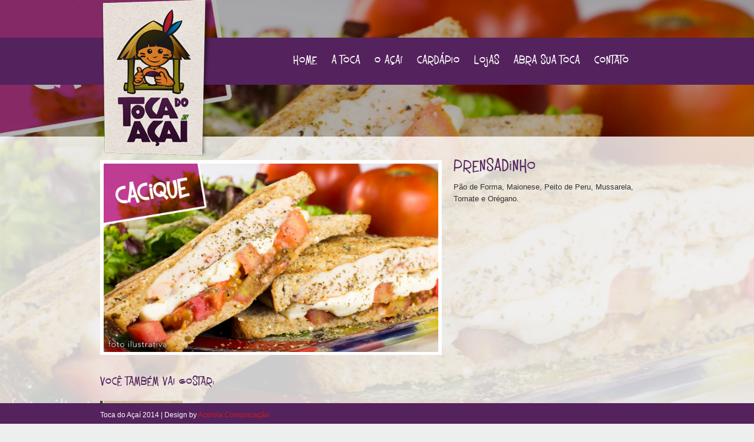

--- FILE ---
content_type: text/html; charset=UTF-8
request_url: https://www.tocadoacai.com.br/menu/cacique/
body_size: 3967
content:
<!DOCTYPE html>
<!--[if lt IE 7 ]><html class="ie ie6" lang="en"> <![endif]-->
<!--[if IE 7 ]><html class="ie ie7" lang="en"> <![endif]-->
<!--[if IE 8 ]><html class="ie ie8" lang="en"> <![endif]-->
<html lang="pt-BR"><head>
<meta http-equiv="Content-Type" content="text/html; charset=utf-8" />

<title>Prensadinho &laquo;  Toca do Açaí</title>
<!-- Mobile Specific Metas
  ================================================== -->
	<meta name="viewport" content="width=device-width, initial-scale=1, maximum-scale=1">
    
<!-- ********** wp_head ********** -->
<link rel='dns-prefetch' href='//s.w.org' />
		<script type="text/javascript">
			window._wpemojiSettings = {"baseUrl":"https:\/\/s.w.org\/images\/core\/emoji\/2.3\/72x72\/","ext":".png","svgUrl":"https:\/\/s.w.org\/images\/core\/emoji\/2.3\/svg\/","svgExt":".svg","source":{"concatemoji":"https:\/\/www.tocadoacai.com.br\/wp-includes\/js\/wp-emoji-release.min.js?ver=4.8.15"}};
			!function(a,b,c){function d(a){var b,c,d,e,f=String.fromCharCode;if(!k||!k.fillText)return!1;switch(k.clearRect(0,0,j.width,j.height),k.textBaseline="top",k.font="600 32px Arial",a){case"flag":return k.fillText(f(55356,56826,55356,56819),0,0),b=j.toDataURL(),k.clearRect(0,0,j.width,j.height),k.fillText(f(55356,56826,8203,55356,56819),0,0),c=j.toDataURL(),b!==c&&(k.clearRect(0,0,j.width,j.height),k.fillText(f(55356,57332,56128,56423,56128,56418,56128,56421,56128,56430,56128,56423,56128,56447),0,0),b=j.toDataURL(),k.clearRect(0,0,j.width,j.height),k.fillText(f(55356,57332,8203,56128,56423,8203,56128,56418,8203,56128,56421,8203,56128,56430,8203,56128,56423,8203,56128,56447),0,0),c=j.toDataURL(),b!==c);case"emoji4":return k.fillText(f(55358,56794,8205,9794,65039),0,0),d=j.toDataURL(),k.clearRect(0,0,j.width,j.height),k.fillText(f(55358,56794,8203,9794,65039),0,0),e=j.toDataURL(),d!==e}return!1}function e(a){var c=b.createElement("script");c.src=a,c.defer=c.type="text/javascript",b.getElementsByTagName("head")[0].appendChild(c)}var f,g,h,i,j=b.createElement("canvas"),k=j.getContext&&j.getContext("2d");for(i=Array("flag","emoji4"),c.supports={everything:!0,everythingExceptFlag:!0},h=0;h<i.length;h++)c.supports[i[h]]=d(i[h]),c.supports.everything=c.supports.everything&&c.supports[i[h]],"flag"!==i[h]&&(c.supports.everythingExceptFlag=c.supports.everythingExceptFlag&&c.supports[i[h]]);c.supports.everythingExceptFlag=c.supports.everythingExceptFlag&&!c.supports.flag,c.DOMReady=!1,c.readyCallback=function(){c.DOMReady=!0},c.supports.everything||(g=function(){c.readyCallback()},b.addEventListener?(b.addEventListener("DOMContentLoaded",g,!1),a.addEventListener("load",g,!1)):(a.attachEvent("onload",g),b.attachEvent("onreadystatechange",function(){"complete"===b.readyState&&c.readyCallback()})),f=c.source||{},f.concatemoji?e(f.concatemoji):f.wpemoji&&f.twemoji&&(e(f.twemoji),e(f.wpemoji)))}(window,document,window._wpemojiSettings);
		</script>
		<style type="text/css">
img.wp-smiley,
img.emoji {
	display: inline !important;
	border: none !important;
	box-shadow: none !important;
	height: 1em !important;
	width: 1em !important;
	margin: 0 .07em !important;
	vertical-align: -0.1em !important;
	background: none !important;
	padding: 0 !important;
}
</style>
<link rel='stylesheet' id='uaf_client_css-css'  href='https://www.tocadoacai.com.br/wp-content/uploads/useanyfont/uaf.css?ver=1597933243' type='text/css' media='all' />
<link rel='stylesheet' id='grid-css'  href='https://www.tocadoacai.com.br/wp-content/themes/lezzatos/css/grid.css?ver=1.0' type='text/css' media='screen' />
<link rel='stylesheet' id='style-css'  href='https://www.tocadoacai.com.br/wp-content/themes/lezzatos/css/style.css?ver=1.0' type='text/css' media='screen' />
<link rel='stylesheet' id='prettyPhoto-css'  href='https://www.tocadoacai.com.br/wp-content/themes/lezzatos/css/prettyPhoto.css?ver=1.0' type='text/css' media='screen' />
<link rel='stylesheet' id='skeleton-css'  href='https://www.tocadoacai.com.br/wp-content/themes/lezzatos/css/skeleton.css?ver=1.0' type='text/css' media='screen' />
<link rel='stylesheet' id='supersized-css'  href='https://www.tocadoacai.com.br/wp-content/themes/lezzatos/js/supersized/css/supersized.css?ver=1.0' type='text/css' media='screen' />
<link rel='stylesheet' id='supersized_shutter-css'  href='https://www.tocadoacai.com.br/wp-content/themes/lezzatos/js/supersized/theme/supersized.shutter.css?ver=1.0' type='text/css' media='screen' />
<link rel='stylesheet' id='datepicker-css'  href='https://www.tocadoacai.com.br/wp-content/themes/lezzatos/css/datepicker.css?ver=1.0' type='text/css' media='screen' />
<link rel='stylesheet' id='override-css'  href='https://www.tocadoacai.com.br/wp-content/themes/lezzatos/css/override.css?ver=1.0' type='text/css' media='screen' />
<link rel='stylesheet' id='slider_text_n_desription_2-css'  href='https://www.tocadoacai.com.br/wp-content/themes/lezzatos/css/slider_text_n_desription.css?ver=1.0' type='text/css' media='screen' />
<link rel='stylesheet' id='color_scheme-css'  href='https://www.tocadoacai.com.br/wp-content/themes/lezzatos/css/color-red.css?ver=1.0' type='text/css' media='screen' />
<script type='text/javascript' src='https://www.tocadoacai.com.br/wp-includes/js/jquery/jquery.js?ver=1.12.4'></script>
<script type='text/javascript' src='https://www.tocadoacai.com.br/wp-includes/js/jquery/jquery-migrate.min.js?ver=1.4.1'></script>
<link rel='https://api.w.org/' href='https://www.tocadoacai.com.br/wp-json/' />
<link rel="EditURI" type="application/rsd+xml" title="RSD" href="https://www.tocadoacai.com.br/xmlrpc.php?rsd" />
<link rel="wlwmanifest" type="application/wlwmanifest+xml" href="https://www.tocadoacai.com.br/wp-includes/wlwmanifest.xml" /> 
<link rel='prev' title='Prensadinho' href='https://www.tocadoacai.com.br/menu/paje/' />
<link rel='next' title='Lanche' href='https://www.tocadoacai.com.br/menu/tucano/' />
<link rel="canonical" href="https://www.tocadoacai.com.br/menu/cacique/" />
<link rel='shortlink' href='https://www.tocadoacai.com.br/?p=383' />
<link rel="alternate" type="application/json+oembed" href="https://www.tocadoacai.com.br/wp-json/oembed/1.0/embed?url=https%3A%2F%2Fwww.tocadoacai.com.br%2Fmenu%2Fcacique%2F" />
<link rel="alternate" type="text/xml+oembed" href="https://www.tocadoacai.com.br/wp-json/oembed/1.0/embed?url=https%3A%2F%2Fwww.tocadoacai.com.br%2Fmenu%2Fcacique%2F&#038;format=xml" />
    

<style type="text/css">
  	body{ 
			background:#	;color:#;}
  	h1,h2,h3,h4,h5,h6,.mainmenu ul{ 
	 
	color:#;}
 		h1.tagline{ color:#;}
	h1.titletext{color:#fff;}
	#portfolio li h2{color:#fff;}
	

#header,
#footer,	
::-moz-selection,
.page a:hover,
.page .active a,
#portfolio li .btnquit,
.deco-line,
#contact input.btn,
#tab-content ul li a:hover,
#tab-content .nav li a,
.btn-contact a,
#respond input.button,
.pagination a:hover,
.pagination .current,
.page a:hover,
.page .active a,
.btn,
.menu-item .price,
#menu-grid-view .price,
.category li a:hover,
.category li.active a,
.separator-b,
a.btn_readmore,
.blog_format_quote,
#bloglist .date,#blogread .date,
span.overlay
{background-color:;}

span.overlay{
background-image: url(../images/hover_pic.png) center no-repeat;
}

a,
.idcolor,
#twitter span a
{color:;}

code:hover,
#contact input:focus,
#contact textarea:focus,
#respond textarea:focus
{border:solid 1px ;}

body {
	  	  font-size:13px;
	  font-style:normal;
	  color:#333333;
}
#content-wrapper{background:;}
h1 {
	  	  font-size:28px;
	  font-style:normal;
	  color:#333333;
}
h2 {
	  	  font-size:26px;
	  font-style:normal;
	  color:#333333;
}
h3 {
	  	  font-size:28px;
	  font-style:bold;
	  color:#54225C;
}
h4 {
	  	  font-size:20px;
	  font-style:bold;
	  color:#54225C;
}
h5 {
	  	  font-size:18px;
	  font-style:bold;
	  color:#50611D;
}
h6 {
	  	  font-size:12px;
	  font-style:normal;
	  color:#333333;
}

#header{background:#54225c;}
#footer{background:;}

#mainmenu {
	  	  font-size:20px;
	  font-style:normal;
}

#mainmenu a{ color:; background:;}
#mainmenu a:hover,#mainmenu li:hover a{ color:; background:;}
#mainmenu li li a:hover {
  background-image:url('https://www.tocadoacai.com.br/wp-content/themes/lezzatos/images/dotblack30.png');
}



#slidecounter{ display:none; width:0; height:0;} 



</style>
   
	</head>
 
<body>
		
		        
				    
<div id="canvas">	
<div id="header" class="header">
    <div class="container">
    	<div class="four columns">
        	<div id="mainlogo" class="logo"><div class="inner"><a href="https://www.tocadoacai.com.br"><img src="https://www.tocadoacai.com.br/wp-content/uploads/2013/09/logo_toca_v11.png" alt="logo"/></a></div></div>
        </div>
        <div class="twelve columns">
        	            <div class="twelve columns">
             <!-- ********** mainmenu ********** -->
                                        <div id="mainmenu" class="menu-container"><ul id="nav" class="nav"><li id="menu-item-323" class="menu-item menu-item-type-custom menu-item-object-custom menu-item-home menu-item-323"><a href="https://www.tocadoacai.com.br">Home</a></li>
<li id="menu-item-357" class="menu-item menu-item-type-post_type menu-item-object-page menu-item-357"><a href="https://www.tocadoacai.com.br/masonry/">A Toca</a></li>
<li id="menu-item-349" class="menu-item menu-item-type-post_type menu-item-object-page menu-item-349"><a href="https://www.tocadoacai.com.br/reservation/">O Açaí</a></li>
<li id="menu-item-358" class="menu-item menu-item-type-post_type menu-item-object-page menu-item-358"><a href="https://www.tocadoacai.com.br/cardapio-2/">Cardápio</a></li>
<li id="menu-item-350" class="menu-item menu-item-type-post_type menu-item-object-page menu-item-350"><a href="https://www.tocadoacai.com.br/lojas/">Lojas</a></li>
<li id="menu-item-354" class="menu-item menu-item-type-post_type menu-item-object-page menu-item-354"><a href="https://www.tocadoacai.com.br/abra-a-sua-toca-do-acai/">Abra sua Toca</a></li>
<li id="menu-item-347" class="menu-item menu-item-type-post_type menu-item-object-page menu-item-347"><a href="https://www.tocadoacai.com.br/contact-us/">Contato</a></li>
</ul></div>        </div>
    </div>
</div>
</div>
	       	
	 		<div id="content-wrapper">
		<div class="container single-menu">
            
            <!-- ********** menu image *********** -->
            <div class="ten columns pic">
			<img width="1422" height="800" src="https://www.tocadoacai.com.br/wp-content/uploads/2013/09/menu_cacique.jpg" class="attachment-full size-full wp-post-image" alt="" srcset="https://www.tocadoacai.com.br/wp-content/uploads/2013/09/menu_cacique.jpg 1422w, https://www.tocadoacai.com.br/wp-content/uploads/2013/09/menu_cacique-300x168.jpg 300w, https://www.tocadoacai.com.br/wp-content/uploads/2013/09/menu_cacique-1024x576.jpg 1024w" sizes="(max-width: 1422px) 100vw, 1422px" />            </div>
            
            <!-- ********** menu info *********** -->
            <div class="six columns">
            <div class="price"></div>
			            
            <h3>Prensadinho</h3>
            <p>
	P&atilde;o de Forma, Maionese, Peito de Peru, Mussarela, Tomate e Or&eacute;gano.</p>
            </div>
            
            <div class="clear"></div>
            
            <!-- ********** related menu *********** -->
            <h4 class="sixteen columns title-related">Você também vai gostar:</h4> 
           <ul id="menu-thumbnail-view">
                    
        	  <li class="box">
              	 <a class="read_more_menu" href="https://www.tocadoacai.com.br/menu/paje/">
              	 <span class="menu-text-expand">
                      <p>
	P&atilde;o de Forma, Maionese, Mussarela, Tomate e Or&eacute;gano.</p>
                 </span> 
                 </a>

                <div class="pic_hover">
                	
                      <div class="price"></div>
                	<a class="image" href="" rel="prettyPhoto[gallery]" title="Prensadinho">
				  <span class="rollover"></span><img width="150" height="150" src="https://www.tocadoacai.com.br/wp-content/uploads/2013/09/menu_paje-150x150.jpg" class="attachment-150x150 size-150x150 wp-post-image" alt="" srcset="https://www.tocadoacai.com.br/wp-content/uploads/2013/09/menu_paje-150x150.jpg 150w, https://www.tocadoacai.com.br/wp-content/uploads/2013/09/menu_paje-300x300.jpg 300w" sizes="(max-width: 150px) 100vw, 150px" /></a>
                </div>
                <div class="menu-info-b">
                      <h4>Prensadinho</h4>
                  </div>
                  
                       		  <div class="clear"></div>
              </li>
                  
        </ul>
            
            </div>
        </div>
        	<script type='text/javascript' src='https://www.tocadoacai.com.br/wp-content/themes/lezzatos/js/jquery.backstretch.min.js'></script>

        <!-- ********** custom bg *********** -->
        <div class="bg_pattern"></div>
        <div id="background-image">
		<script>
         jQuery.backstretch("https://www.tocadoacai.com.br/wp-content/uploads/2013/09/menu_cacique.jpg");
		 jQuery('#bg-page').hide();
        </script>
		</div>
	
        </div>
		<div class="clear"></div>
		            <div id="footer">
            	<div class="container">
                	<div class="six columns">
                Toca do Açaí 2014 | Design by <a href="http://www.acerolacomunicacao.com.br">Acerola Comunicação </a>                	</div>
                    
                    <div class="ten columns social-icon-footer">
                    	            

    
    
   
       
	    
    	<script type='text/javascript' src='https://www.tocadoacai.com.br/wp-content/themes/lezzatos/js/jquery.backstretch.min.js'></script>
	    
    <script type="text/javascript">
        var $ = jQuery.noConflict();
        $("document").ready(function () {
            $(window).scroll(function () {
                if ($(this).scrollTop() > 35) {
                    $('.header').addClass("f-nav");
					$('.logo').addClass("trans");
                } else {
                    $('.header').removeClass("f-nav");
					$('.logo').removeClass("trans");
                }
            });
        });
    </script>
	<script type='text/javascript' src='https://www.tocadoacai.com.br/wp-content/themes/lezzatos/js/easing.js?ver=4.8.15'></script>
<script type='text/javascript' src='https://www.tocadoacai.com.br/wp-content/themes/lezzatos/js/jquery.prettyPhoto.js?ver=4.8.15'></script>
<script type='text/javascript' src='https://www.tocadoacai.com.br/wp-content/themes/lezzatos/js/jquery.prettyPhoto.setting.js?ver=4.8.15'></script>
<script type='text/javascript' src='https://www.tocadoacai.com.br/wp-content/themes/lezzatos/js/twitter.js?ver=4.8.15'></script>
<script type='text/javascript' src='https://www.tocadoacai.com.br/wp-content/themes/lezzatos/js/selectnav.js?ver=4.8.15'></script>
<script type='text/javascript' src='https://www.tocadoacai.com.br/wp-content/themes/lezzatos/js/ender.js?ver=4.8.15'></script>
<script type='text/javascript' src='https://www.tocadoacai.com.br/wp-content/themes/lezzatos/js/video.resize.js?ver=4.8.15'></script>
<script type='text/javascript' src='https://www.tocadoacai.com.br/wp-content/themes/lezzatos/js/jquery.tubular.1.0.js?ver=4.8.15'></script>
<script type='text/javascript' src='https://www.tocadoacai.com.br/wp-content/themes/lezzatos/js/designesia.js?ver=4.8.15'></script>
<script type='text/javascript' src='https://www.tocadoacai.com.br/wp-content/themes/lezzatos/js/jquery.isotope.min.js?ver=4.8.15'></script>
<script type='text/javascript' src='https://www.tocadoacai.com.br/wp-includes/js/wp-embed.min.js?ver=4.8.15'></script>
    
</body>
</html>




--- FILE ---
content_type: text/css
request_url: https://www.tocadoacai.com.br/wp-content/uploads/useanyfont/uaf.css?ver=1597933243
body_size: 136
content:
				@font-face {
					font-family: 'Sirloin';
					src: url('/wp-content/uploads/useanyfont/140116045629287124_0_0.woff') format('woff');
					font-display: auto;
				}

				.Sirloin{font-family: 'Sirloin' !important;}

						h1, h2, h3, h4, h5{
					font-family: 'Sirloin' !important;
				}
		

--- FILE ---
content_type: text/css
request_url: https://www.tocadoacai.com.br/wp-content/themes/lezzatos/css/style.css?ver=1.0
body_size: 36876
content:
@import url(http://fonts.googleapis.com/css?family=Open+Sans:400,300,300italic,400italic,600,600italic,700,700italic,800,800italic);
@import url(http://fonts.googleapis.com/css?family=Patua+One);
/*-------------------------------------------------- 
/* body
/*-------------------------------------------------- */

body{
	overflow-x:hidden;
  	background:url(../images/pat-1.png) fixed #000;
  	margin:0;
  	padding:0;
	font-family: "Open Sans",Helvetica ,Arial, sans-serif; font-size:13px;
	font-weight:500;
	color:#333;
	line-height:1.6em;
}

p{margin:0;}
 
 
/*-------------------------------------------------- 
/* header
/*-------------------------------------------------- */
#header{background:#C71628;  height:80px; width:100%;z-index:1000;}
.header{ position:absolute;  margin-top:64px; margin-bottom:35px;}
.header.f-nav{ z-index: 9999; position: fixed; top: 0; margin-top:0; width: 100%;}
#mainlogo.logo.trans img{ margin-top:61px; height:166px; vertical-align:middle; }
/*-------------------------------------------------- 
/* main
/*-------------------------------------------------- */
.main{ position:absolute; margin-left:220px; line-height:1.7em; padding-bottom:40px;
left:0;
left : 220px \0/; /* IE8+9  */
left : 220px\9; /* IE8 and below */  
*left : 220px; /* IE7 and below */ 
}

@media all and (min-width:0) {
    .main{left:0 \0/;}
}

/*-------------------------------------------------- 
/* a, link
/*-------------------------------------------------- */
a{ color:#C71628; text-decoration:none;}
a:hover{ color:#777; text-decoration:none;}
a:active{outline: none;}
a:focus{border:none;}
.btn{ color:#FFF; background:#CD1C1D; padding:5px 10px 5px 10px;display:inline-block; margin-top:10px; padding:3px 15px 3px 15px; border-radius:2px; -moz-border-radius:2px; -webkit-border-radius:2px; }
.btn:hover{ color:#FFF; background:url(../images/bgbtn.png) top repeat-x #333; padding:5px 10px 5px 10px;display:inline-block; margin-top:10px; padding:3px 15px 3px 15px;}
img{border:none;}
img.autosize{width:100%;}
*:focus { outline: none }


/*-------------------------------------------------- 
/* highlight
/*-------------------------------------------------- */
::-moz-selection{background:#54225c; color:#FFF;}
::selection{background:#54225c; color:#FFF;}


/*-------------------------------------------------- 
/* heading
/*-------------------------------------------------- */
h1, h2, h3{margin-bottom:10px;}
h3, h4, h5, h6{margin-bottom:12px;}
h1, h2, h3, h4, h5, h6{ font-weight:normal; font-family:"Patua One", Georgia, "Times New Roman", Times, serif; margin-top:0;}
h1 {font-size:28px; line-height:30px;}
h2 {font-size:26px; line-height:27px;}
h3 {font-size:22px; line-height:24px; letter-spacing:1px;}
h4 {font-size:18px; line-height:22px; letter-spacing:1px;}
h5{font-size:14px; line-height:20px;}
h6 {font-size:12px; line-height:19px;}
h1.tagline{margin:0; padding:0; font-size:14px;}


#content-wrapper{ padding:40px 0 40px 0; margin-top:232px; margin-bottom:200px; background:url(../images/dotwhite80.png); width:100%;}
#content-wrapper.no-bg{background:none;}

.menu_category{ margin-bottom:20px;}
.menu-item{margin-bottom:20px;}
.menu-item img{ position:absolute; width:70px; height:70px;}
.menu-item .price{ position:static; float:right; font-weight:bold; font-family:Arial, Helvetica, sans-serif; background:#CD1C1D; padding:0 5px 0 5px; color:#fff; width:30px; text-align:center; border-radius:2px; -moz-border-radius:2px; -webkit-border-radius:2px;}
.menu-info{margin-left:90px;}
.menu-info h4{ font-size:15px; margin-bottom:5px;}
.menu-list{margin-bottom:30px;}


#menu-thumbnail-view{list-style-type:none; padding:0; margin:0;}
#menu-thumbnail-view li{padding:0; margin-right:10px; margin-bottom:15px; width:140px; height:200px; float:left; list-style:none;}
#menu-thumbnail-view li img{width:100%; height:auto; }
#menu-thumbnail-view li{ display:inline-block; float:left; padding-left:10px; margin-right:10px; margin-bottom:30px; float:left;}
#menu-thumbnail-view .price{ position:absolute; margin:110px 0 0 110px; float:right; font-weight:bold; font-family:Arial, Helvetica, sans-serif; font-size:18px; background:#CD1C1D; padding:10px 5px 10px 5px; color:#fff; width:30px; text-align:center; border-radius:30px; -moz-border-radius:30px; -webkit-border-radius:30px;}
#menu-thumbnail-view .menu-info-b{ height:50px; text-align:center; background:#FFF; margin-top:-5px; padding-top:10px;}
#menu-thumbnail-view .menu-info-b h4{ padding:0 10px 0 10px; font-size:16px; line-height:1.2em;}
#menu-thumbnail-view .menu-text-expand{ display:block; padding:10px 15px 10px 15px; background:#fff; font-size:12px; line-height:1.5em; position:absolute; display:none; z-index:100; height:180px; width:110px;}
.single-menu .pic img{ padding:1%; background:#fff; width:98%; height:auto;}
.single-menu .price{ position:static; float:right; font-weight:bold; font-family:Arial, Helvetica, sans-serif; background:#CD1C1D; padding:0 5px 0 5px; color:#fff; width:auto; text-align:center; border-radius:2px; -moz-border-radius:2px; -webkit-border-radius:2px; font-size:14px;}


.menu-grid-view{list-style-type:none; padding:0; margin:0;}
.menu-grid-view li{padding:0; margin-right:10px; margin-bottom:5px; width:32%; height:auto; float:left; list-style:none;}
.menu-grid-view li img{width:100%; height:auto;}
.menu-grid-view li .menu-info-b{position:absolute; margin-top:-60px;}
.menu-grid-view li h4{ float:left; background:url(../images/dotwhite90.png); padding:5px 10px 5px 10px;}
.menu-grid-view .price{ float:right; font-weight:bold; font-family:Arial, Helvetica, sans-serif; background:#CD1C1D; padding:0 5px 0 5px; color:#fff; text-align:center; border-radius:2px; -moz-border-radius:2px; -webkit-border-radius:2px; padding:8px 10px 4px 10px; font-size:16px;}


/*-------------------------------------------------- 
/* menu, navigation
/*-------------------------------------------------- */
#mainmenu {
  color:#333;
  font-family:'Sirloin';
  font-weight:100;
  font-size:17px;
  letter-spacing:1px;
}

#mainmenu ul {
  float:right;
  margin:0px 0px;
  padding:0px 0px;
  height:30px;
}

#mainmenu li {
  margin:0px 0px;
  padding:0px 0px;
  float:left;
  display:inline;
  list-style:none;
  position:relative;
}

#mainmenu a {
  display:block;
  padding:16px 12px 16px 12px; 
  line-height:48px;
  text-decoration:none;
  color:#fff;
}

#mainmenu li li {
	font-size:14px;
}

#mainmenu li li a{
	padding:5px 15px 5px 15px;
	background:#AE1525;
	border-top:none;
}

#mainmenu a:hover {
  background:#AE1525;
}

#mainmenu li li a:hover{
	border-top:none;
}


#mainmenu li li a:hover {
  background:url(../images/dotblack30.png) #CD1C1D;
}

#mainmenu li ul {
  width:170px;
  height:auto;
  position:absolute;
  top:100%;
  left:0px;
  z-index:10;
  display:none;
}

#mainmenu li li {
  display:block;
  float:none;
}

#mainmenu li:hover > ul {
  display:block;
}

#mainmenu li ul ul {
  left:100%;
  top:0px;
}

#mainmenu li:hover a {
	background:#AE1525;
}


#mainmenu select {padding:10px; height:36px; font-size:14px; border:none; background:#C71628; color:#fff;}
#mainmenu select option{padding:10px;}

/*-------------------------------------------------- 
/* span
/*-------------------------------------------------- */
.black{color:#333;}
.idcolor{ color:#CD1C1D;}


/*-------------------------------------------------- 
/* social icons
/*-------------------------------------------------- */
#social-icons img{margin-right:2px; margin-top:40px;}

.separator-b{background:#CD1C1D; height:2px; width:30px; margin-bottom:20px;}

#tagline{width:300px; float:left;}



/*-------------------------------------------------- 
/* blockquote
/*-------------------------------------------------- */
blockquote{ font-family:"Open Sans",Arial,Georgia, "Times New Roman", Times, serif; margin:20px; padding:15px 0 0 15px; background:url(../images/quote.png) top left no-repeat; font-size:15px; line-height:1.6em; font-style:italic;}
blockquote.pos-left{ float:left; width:50%; margin:10px 20px 5px 0;}
blockquote.pos-right{ float:right; width:50%; margin:10px 0 5px 20px;}
.sidebar blockquote{margin-left:0;}

#background-image{color:#fff;}

.bg_pattern{
	top:0;
	z-index:-1;
	position:absolute;
	background:url(../images/dotblack30.png);
	width:100%;
	height:100%;
}

/*-------------------------------------------------- 
/* pre
/*-------------------------------------------------- */
pre{background:url(../images/dotwhite70.png); padding:5px 10px 5px 10px; display:block; margin-bottom:10px; border:solid 1px #fff; }
pre:hover{background:#fff; border:solid 1px #555;}


/*-------------------------------------------------- 
/* page
/*-------------------------------------------------- */
.page{text-align:left; font-size:11px; color:#999;}
.blogpage{margin-top:40px;}
.page a:hover{ padding:4px 8px 4px 8px; margin-right:5px; background:#CD1C1D; color:#FFF;}
.page a{ padding:4px 8px 4px 8px; margin-right:5px; background-color:#CCC; color:#FFF; text-decoration:none;}
.page .active a{background:#CD1C1D; color:#FFF; }


/*-------------------------------------------------- 
/* gallery
/*-------------------------------------------------- */
.pf_gallery{list-style-type:none; padding:0; margin:0;}
.pf_gallery li{padding:0; margin-right:10px; margin-bottom:20px; width:140px; float:left; list-style:none;}
.pf_gallery li img{width:100%; height:auto; }
.pf_gallery li .info{ padding:20px; background:#fff; margin-top:-5px;}
.pf_gallery li.nomargin{margin-right:0;}
.pf_gallery h5{margin-bottom:0px;}
.pf_gallery .pf-text{ font-style:italic; color:#999;}
/*-------------------------------------------------- */
/* 2 colums gallery */
.pf_gallery.two-cols li{ float:none;padding:0; margin-right:30px; margin-bottom:25px; width:270px; position:relative; display:inline-table; list-style:none;}
.pf_gallery.two-cols li img{width:270px;}
/*-------------------------------------------------- */
/* 3 colums gallery */
.pf_gallery.three-cols li{ float:none;padding:0; margin-right:30px; margin-bottom:25px; width:166px; position:relative; display:inline-table; list-style:none;}
.pf_gallery.three-cols li img{width:166px;}

.gallery_category{text-transform:capitalize;}

span.overlay{
	text-align:center;
	display:block;
	display:none;
	width:100px;
	background: url(../images/hover_pic.png) center no-repeat #C71628;
	position:absolute;
}


/*-------------------------------------------------- 
/* plugin: totop
/*-------------------------------------------------- */
#toTop {
	display:none;
	text-decoration:none;
	position:fixed;
	bottom:10px;
	right:10px;
	overflow:hidden;
	width:51px;
	height:51px;
	border:none;
	text-indent:-999px;
	background:url(../images/ui.totop.png) no-repeat left top;
}
#toTopHover {
	background:url(../images/ui.totop.png) no-repeat left -51px;
	width:51px;
	height:51px;
	display:block;
	overflow:hidden;
	float:left;
	opacity: 0;
	-moz-opacity: 0;
	filter:alpha(opacity=0);
}
#toTop:active, #toTop:focus {
	outline:none;
}


/*-------------------------------------------------- 
/* plugin: twitter
/*-------------------------------------------------- */
#twitter {margin:0; padding:0; list-style:none;} 
#twitter li{ background:url(../images/twitter.png) top left no-repeat; padding-left:40px; margin-bottom:10px; font-size:8pt; font-style:italic; line-height:1.5em;}
#twitter a{color:#777;}
#twitter span a{color:#CD1C1D;}



/*-------------------------------------------------- 
/* clear
/*-------------------------------------------------- */
.clear{ clear:both; background:none;}
hr{ display:block; height:1px; background:#fff; border:none; margin:30px 0 30px 0;} 


/*-------------------------------------------------- 
/* table
/*-------------------------------------------------- */
table{ width:100%; border-collapse:collapse;}
thead{background:url(../images/bg-table-header.png) top repeat-x; background:#D3D3D3;}
thead td{padding:10px;border:solid 1px #eaeaea;}
tbody td{ padding:10px;border:solid 1px #eaeaea;}
thead{font-weight:bold;}

table.table-form{border:none; }
.table-form td{vertical-align:top; border:none; padding-left:0;}
.table-form input, .table-form textarea{ padding:8px; background:url(../images/dotwhite40.png); border:solid 1px #bbb; display:block; width:100%; font-size:14px; border-radius:3px; -moz-border-radius:3px; -webkit-border-radius:3px;}
.table-form input:focus, .table-form textarea:focus{ background:#fff; border:solid 1px #bbb;}
.table-form .btn{color:#fff;}
.booking_form_holder{ margin-top:130px; background:url(../images/dotwhite75.png); margin-bottom:100px; border-radius:2px; -moz-border-radius:2px; -webkit-border-radius:2px;}
.booking_form{margin:20px; margin-right:40px;}


#canvas{position:absolute; z-index:10; width:100%;}
#bg-pattern{width:100%; height:100%; position:absolute; background:url(../images/pat-1.png) #ccc; z-index:1;}
#bg-page{width:100%; height:100%; position:fixed;}


/*-------------------------------------------------- 
/* contact page
/*-------------------------------------------------- */
.contact_form_holder{ margin-top:20px;}
#contact label{ display:block; width:120px; float:left;}
#contact input{ display:block; margin-bottom:10px; padding:5px;border:solid 1px #333; width:98%; background:#000; color:#fff;}
#contact input:focus{ border:solid 1px #CD1C1D;}
#contact textarea{ padding:5px; border:none; border:solid 1px #333; width:98%;height:100px; margin-bottom:10px;background:#000;color:#fff;}
#contact textarea:focus{border:solid 1px #CD1C1D;}
#contact input.btn{ color:#FFF; background:#CD1C1D; padding:3px 10px 3px 10px; margin:10px 0 0 0; font-family:Arial, Helvetica, sans-serif; font-family:Arial, Helvetica, sans-serif; text-transform:uppercase; font-size:11px;border:none; width:60px;}
#contact input.btn:hover{background:#333; color:#FFF;}
#contactform { font-size: 12px; width:300px;}
.contact_form_holder .table-form input, .contact_form_holder .table-form textarea {width:100%;font-family:inherit;font-size:12px;padding:5px;}
#send {width:100px !important;font-size: 12px;border:1px solid black;}
#btnsubmit { text-align:right; } 
.btn{border:none;}
.screenReader { left: -9999px; position: absolute; top: -9999px; }
.thanks {background:#090; padding:10px; margin-top:10px; font-weight:bold; color:#FFF;}
.error { position:absolute; width:31px; height:31px; background:url(../images/error.png) top left no-repeat; right:5px; margin-top:-25px;}
.error-2{ color:#C00; font-size:12px;}
.map iframe{width:100%; height:300px; border-radius:3px; -moz-border-radius:3px; -webkit-border-radius:3px;}
.contact_form_holder .table-form .error{}

/*-------------------------------------------------- 
/* images
/*-------------------------------------------------- */
.pic_left{ float:left; margin:0 20px 20px 0;}
.pic_right{ float:right; margin:0 0 20px 20px;}



/*-------------------------------------------------- 
/* blog page
/*-------------------------------------------------- */
#bloglist h3, #blogread h3{ margin:0px; margin-bottom:10px;}
#bloglist .size-full, #blogread .size-full{ width:100%; height:auto;}
#bloglist{ margin:0; padding:0;}
#bloglist li{ list-style:none; margin:0; margin-bottom:20px;}
#bloglist li .thumbnail{position: absolute; float:left;}
#bloglist li .text{ padding-left:80px;}
#bloglist li img{width:100%; height:auto; margin-bottom:15px;}
#bloglist .date{ background:#C71628;color:#fff; text-align:center; padding:10px 0 10px 0; width:60px; position:absolute; text-transform:uppercase;}
#bloglist .date h4{color:#fff; font-size:30px; margin-bottom:0;}

#bloglist_masonry .inner{
	background:url(../images/dotwhite75.png);
	padding:20px;
	padding-bottom:0;
	margin-bottom:20px;
}
#bloglist_masonry img{
	width:100%;
	height:auto;
	margin-bottom:10px;
}

.blog-info{ font-size:11px; padding:2px 0 2px 0; margin:10px 0 5px 0; border:dotted 1px #333; border-left:none; border-right:none;}
.blog-info span{ display:inline-block;}
.blog-info span.date{margin-left:0;}
.blog-info .comment-count{ margin-right:0px;}
.blog-info span.separator{margin:0 20px 0 20px;}
.readmore-span{float:right;}

.pic-blog{margin:10px 0 10px 0;}
.blogpost{padding-bottom:20px;border-bottom:dotted 2px #eaeaea; margin-bottom:20px;}
.blogpost.first{padding-top:0px;}
.blogpost.read{ background:none; padding-top:0px; padding-bottom:40px;}
.blogpost.read .info{ margin-bottom:0px;}
.blogpost .blog_post_date{ width:50px; float:left; background:url(../images/bgdate.png) top left no-repeat; padding:5px 0 5px 0;}
.blogpost .right{ width:550px; float:left; padding-left:10px;font-size:10px; color:#888; margin-bottom:10px;}
.blogpost .date{ font-size:26px; text-align:center; padding-top:4px; color:#FFF}
.blogpost .month{ font-size:12px; text-align:center;color:#FFF;}
.blogpost h2{ margin-bottom:5px; margin-top:5px;}
.blogpost h2 a{color:#333;}
.blogpost .pix{ padding:0 20px 10px 0;}
.blogpost .text{ padding:0 0px 20px 0;}
.blogpost .info{ display:block;background:url(../images/lines-3.png) top right no-repeat; padding-top:1px; font-size:11px;}
.blogpost .info span{display:inline-block; background:url(../images/hlines.png) right repeat-y; padding-right:10px; padding-left:10px; padding-top:2px;}
.blogpost .info span.postedby{padding-left:0px;}
.blogpost .btn{float:right;}
.bloglist .shadow{background:url(../images/shadow-1.png) top center no-repeat; width:600px; height:40px; margin-top:-40px;}
.read .info { margin-bottom:-5px;}
.blogsmall .thumb{float:left; margin-right:10px; margin-top:5px; display:block;}
.blogsmall .date{ display:block; font-size:11px; color:#999;}
.blogsmall li{border-bottom:solid 1px #eaeaea; padding:10px 0 17px 0;}
.blogsmall li.first{padding-top:0px;}
.bloglist{ list-style:none; }

#blogread{ margin:0; padding:0;}
#blogread{ list-style:none; margin:0; margin-bottom:20px;}
#blogread .text{ padding-left:80px;}
#blogread img{width:100%; height:auto; margin-bottom:15px;}
#blogread .date{ background:#C71628;color:#fff; text-align:center; padding:10px 0 10px 0; width:60px; position:absolute; text-transform:uppercase;}
#blogread .date h4{color:#fff; font-size:30px; margin-bottom:0;}

.blogpic{width:100%; height:auto;}

.map iframe{margin-bottom:20px; border:solid 1px #555; }



/*-------------------------------------------------- 
/* message box
/*-------------------------------------------------- */
.msgbox{ display:block; padding:20px 20px 20px 70px;font-size:12px; margin-bottom:0px; margin-bottom:10px; font-weight:bold;}
.msg-success{ background:url(../images/msg-icon-success.png) 20px center no-repeat #E5EAD4; border:solid 1px #C2CC99; 
border-left:solid 4px #C2CC99;}
.msg-warning{ background:url(../images/msg-icon-warning.png) 20px center no-repeat #F4E8BC; border:solid 1px #E0C252; 
border-left:solid 4px #E0C252;}
.msg-error{ background:url(../images/msg-icon-error.png) 20px center no-repeat #FCD8DC; border:solid 1px #F8B1C7; 
border-left:solid 4px #F8B1C7;}
.msg-info{ background:url(../images/msg-icon-info.png) 20px center no-repeat #CCDFE8; border:solid 1px #92BACB; 
border-left:solid 4px #92BACB;}
.special{font-size:12px; line-height:1.6em; padding:20px; background:url(../images/pattern-9.png) #eaeaea; width:502px;border-radius:10px; -webkit-border-radius:10px; border:solid 1px #ccc;  -moz-box-shadow: 0 1px 8px 0 rgba(0, 0, 0, 0.2); -webkit-box-shadow: 0 1px 8px 0 rgba(0, 0, 0, 0.2);}
.msg{background:#FFF; border:solid 1px #eaeaea; text-align:center; padding:20px; font-size:15px; font-weight:bold;} 
.msg-success,.msg-warning,.msg-error,.msg-info{color:#000;}






/*-------------------------------------------------- 
/* images
/*-------------------------------------------------- */
#tab-content .list-wrap { }
#tab-content ul { list-style: none; }
#tab-content ul li a { display: block; border-bottom: 1px solid #666; padding: 4px; color: #666; }
#tab-content ul li a:hover { background: #CD1C1D; color: white; }
#tab-content ul li:last-child a { border: none; }
#tab-content .nav { overflow: hidden; margin-bottom:0px; margin-left:-40px; }
#tab-content .nav li {  float: left; margin: 0 5px 0 0;}
#tab-content .nav li.last { margin-right: 0; }
#tab-content .nav li a { display: block; padding: 5px 10px 5px 10px; background: #CD1C1D; color: white; font-size: 14px; text-align: center; border: 0; }
#tab-content li a.current,#tab-content li a.current:hover { background-color: #EAEAEA !important; color: black; font-weight:bold;}
#tab-content .nav li a:hover, #tab-content .nav li a:focus { background: #333;}
.tab-content{display:none; background:#EAEAEA; }
.tab-content .inner{padding:20px;}















/* ========================================= */
/* 				BLOG COMMENT
/* ========================================= */
/* blog comments */
#comment-list{margin-top:40px;}
.comment-list{list-style-type:none; padding:0; margin: 0; margin-bottom:20px;}
.comment-list ol{list-style-type:none; padding:30px 0 0 90px; margin:0; border-bottom:dashed 1px #ccc;}
.comment-list li ol{list-style-type:none; padding:20px 0 0 90px; margin:0; border-bottom:dashed 1px #ccc;}
.comment-list li{position:relative;padding:20px 0 20px 0; border-top:dotted 1px #333; min-height:70px;}
.comment-list li li{position:relative;padding:10px 0 20px 0;}
.avatar{position:absolute;top:10; left:0;}
.comment{margin:0 0 0 90px; padding:0; padding:10px 0 0 0;}
.comment span{display:block;}
.comment-list h5{margin-bottom:0px;}
.comment-list .comment-date{font-size:11px; color:#999;}
.comment .btn{margin-top:10px;}
.comment-info{float:left;}
.comment-info img{width:60px; height:60px;}
.comment-data{float:left; padding-left:75px; margin-top:5px;}
.comment-date{font-size:11px; color:#aaa; }

/* comment form */
#respond{padding:20px; background:url(../images/dotwhite60.png); margin-top:20px;}
#respond label{ display:block;}
#respond input{ display:block; margin-bottom:10px; padding:5px; border:none; border:solid 1px #ccc;}
#respond input:focus{border:solid 1px #999;}
#respond textarea{ padding:5px; border:solid 1px #ccc; width:98%;}
#respond textarea:focus{border:solid 1px #CD1C1D;}
#respond input.button{ color:#FFF; background:#CD1C1D; padding:3px 10px 3px 10px; margin:10px 0 0 0; font-family:Arial, Helvetica, sans-serif; font-family:Arial, Helvetica, sans-serif; text-transform:uppercase; font-size:11px;border:none;}
#contact input.btn:hover{background:#333; color:#FFF;}
#respond input.button:hover{background:#333; color:#fff;}
#respond .text{width:98%;}
#comment h5{margin-bottom:0px;}

#footer{ width:100%; position:fixed; z-index:1000; bottom:0; color:#fff; background:#C71628; padding:10px 0 5px 0; font-size:12px; margin-top:40px;}
#footer .social-icon-footer{text-align:right;}
#footer .social-icon-footer img{width:18px; height:auto; margin:2px 0 0 5px; padding:0px;}

.pagination {
clear:both;
display:block;
padding:20px 0;
font-size:11px;
line-height:13px;
}
 
.pagination span, .pagination a {
display:block;
float:left;
margin: 2px 2px 2px 0;
padding:6px 9px 5px 9px;
text-decoration:none;
width:auto;
color:#fff;
background: #333;
}

.pagination span{
}
 
.pagination a:hover{
color:#FFF;
background: #CD1C1D;
}
 
.pagination .current{
padding:6px 9px 5px 9px;
background: #CD1C1D;
color:#FFF;
}


/* ========================================== */
/* 					page
/* ========================================== */
.page{text-align:left; font-size:11px; color:#999;}
.blogpage{margin-top:40px;}
.page a:hover{ padding:4px 8px 4px 8px; margin-right:5px; background:#CD1C1D; color:#FFF;}
.page a{ padding:4px 8px 4px 8px; margin-right:5px; background-color:#CCC; color:#FFF; text-decoration:none;}
.page .active a{background:#CD1C1D; color:#FFF; }



.one_third{width:193px; float:left; margin-right:20px;}
.two_third{width:406px; float:left; margin-right:20px;}
.last{ margin-right:0;}


/* button override */
.rounded{border-radius:5px; -webkit-border-radius:5px;}
.big,.big:hover{font-size:20px; padding:5px 9px 5px 9px;}
.bigger,.bigger:hover{font-size:24px; padding:7px 10px 7px 10px;}
.biggest,.biggest:hover{font-size:32px; padding:10px 15px 10px 15px;}

.border{border:solid 1px #ccc; background:#FFF; padding:5px;}


/* images align */
.pic-left{float:left; margin:20px 20px 20px 0;}
.pic-right{float:right; margin:20px 0 20px 20px;}
.pic-center{}



/* images align */
.pic-left{float:left; margin:20px 20px 20px 0;}
.pic-right{float:right; margin:20px 0 20px 20px;}
.pic-center{}

.category,.category li{
	list-style:none; 
	margin:0; 
	padding:0;
	font-family:"Open Sans","Open Sans",Arial, Helvetica, sans-serif;
	font-size:13px;
	text-shadow:#000 1px 1px 2px; 
	text-transform:uppercase; font-weight:700;letter-spacing:1px;
	}
	
#category-title, #menu-title{font-family:"Open Sans",Arial, Helvetica, sans-serif; font-weight:normal; text-transform:uppercase;font-size:12px; letter-spacing:5px; background:#000; padding:2px 5px 1px 8px; display:inline-block; margin-bottom:5px;}
.category li.active a{color:#000; background:#CD1C1D; padding:0px 10px 0px 40px; margin-left:-40px; text-shadow:none;}
	

.category li a:hover{color:#000; background:#CD1C1D; padding:0px 10px 0px 40px; margin-left:-40px; text-shadow:none;}

.categories, .categories ul, .categories li{list-style:none; margin:0; padding:0;}
.categories{ margin-bottom:40px; padding:5px 10px 5px 10px; border:solid 1px #222; border-left:none; border-right:none;}
.categories li{ display:inline-block; margin-right:20px; }


.categories-2, .categories-2 ul, .categories-2 li{list-style:none; margin:0; padding:0;}
.categories-2{ margin-bottom:40px; background:#FAFAFA;  padding:5px 10px 5px 10px; border:solid 1px #eaeaea; border-left:none; border-right:none;}
.categories-2 li{ display:inline-block; margin-right:20px; }


#widget-area{line-height:1.6em;}
#widget-area h2{font-size:18px; margin-top:20px; margin-bottom:5px;}
#widget-area ul, #widget-area li{margin-left:-10px; list-style:circle;}
.my-widget{margin-bottom:30px; padding-left:10px;}
.my-widget ul li{list-style:none; list-style:square; height:20px; overflow:hidden; border-bottom:dotted 1px #555; padding-bottom:5px; margin-bottom:5px;}
.my-widget ul li .post-date{display:block; font-size:11px; padding-bottom:10px;}
.widget-social img{margin:0 5px 5px 0;}
.tagcloud a{ display:inline-block; border-radius:1px; -moz-border-radius:1px; -webkit-border-radius:1px; background:#C71628; padding:2px 8px 2px 8px; color:#fff; margin-bottom:3px;}
.tagcloud a:hover{background:#222; }
.textwidget img{max-width:100%; height:auto;}
.textwidget select{width:100%; padding:2px;}

.selectnav{display:none;}

/* =============================== */
/* ========== sidebar ========== */
/* =============================== */
.sidebar{padding:40px; width:200px; position:fixed; margin-left:0; border-right:none; padding-left:20px;
-webkit-touch-callout: none;
-webkit-user-select: none;
-khtml-user-select: none;
-moz-user-select: none;
-ms-user-select: none;
user-select: none;
z-index:200;
}
 

/* =============================== */
/* ========== header ========== */
/* =============================== */



/* =============================== */
/* ========== logo ========== */
/* =============================== */
#mainlogo{ height:120px; margin-top:-72px;}
#mainlogo .inner{ height:120px; display:table-cell; vertical-align:middle;}



/* =============================== */
/* ========== content ========== */
/* =============================== */
.main{position:absolute; margin-left:240px; padding-left:39px; line-height:1.7em; padding-bottom:40px;}



.shadow-2{background:url(../images/shadow-2.png) top center no-repeat; z-index:200; width:100%; height:50px; position:fixed; margin-bottom:-40px;}


#page_title{ font-size:12px; }
#page_title h1{font-size:18px; padding-left:40px; border-left:solid 1px #fff;  letter-spacing:10px;}

.title-related{ margin:30px 0 20px 0;}

/* -------------------------------------------------- 
	design for 768px
/* -------------------------------------------------- */
@media only screen and (min-width: 768px) and (max-width: 959px) {
body{overflow-x:hidden;}
.header{margin-top:0px;}
#portfolio{margin:0; padding:0;}
#portfolio li,  #portfolio li .square, #portfolio li img, #portfolio li .frame, #portfolio li .square, #portfolio li .clickarea, #portfolio li .bginfo{width:450px; height:338px;}
#portfolio li .corner{margin-top:161px;}
#portfolio li .title {margin-top:159px;}
.shadow{ display:none;}
#portfolio li .info{ padding:40px; width:390px; height:228px; overflow:auto;}
.main{width:512px;}
#content{width:450px;}
.grid_8{width:512px;}
#tagline, #social-icons{width:225px;}
.container_12 .grid_4{width:215px; }
.container_12 .one_third{width:135px;}
.container_12 .two_third{width:290px;}

#mainmenu a{ padding:16px 7px 16px 7px;}

#header{background:#C71628;  height:62px; width:100%;z-index:1000;}
.header{ position:absolute;  margin-top:35px; margin-bottom:35px;}
.header.f-nav{ z-index: 9999; position: fixed; top: 0; margin-top:0; width: 100%;}
#mainlogo.logo.trans img{ margin-top:-10px; height:62px; vertical-align:middle; }

}

/* -------------------------------------------------- 
	design for 480px
/* -------------------------------------------------- */
@media only screen and (min-width: 480px) and (max-width: 767px) {
body{overflow-x:hidden;}
#canvas{position:relative;}
#mainlogo{text-align:center;}
.sidebar{ display:block; padding-left:0;position:inherit; margin:0; width:420px;}
#slide-list{display:none;}
#wrapper{margin:0 auto; position:absolute; width:100%;}
#content, #footer{width:420px;}
.container_12 .grid_4, .container_12 .one_third, .container_12 .two_third{width:420px; margin-bottom:20px;}
.container_12{ width:420px; margin:0 auto;}
.main{width:420px; position:inherit; margin:0 auto; padding:0; border-left:none;}
.grid_8{width:420px;}
.header{margin-top:20px; margin-bottom:20px; padding:0; width:420px;}
#tagline{ display:none;}
#social-icons{ margin:10px 0 0 0; display:block; width:420px; text-align:center;}
#twitter{display:none;}
.selectnav{ display:block; width:100%; margin-bottom:60px; margin-top:20px;}
.mainmenu ul{display:none;}
.mainmenu select{padding:10px; border:solid 1px #eaeaea; margin:0 auto; width:100%;}
#widget-area{display:none;}
#bloglist .by,#bloglist .cat,#bloglist .comment-count, #bloglist .separator{display:none;}
.category li a:hover,.category li.active a{color:#000; padding:0px 10px 0px 10px; margin:0;}	
.separator-b{background:none; visibility:hidden;}
#nav li{display:none;}
.menu-grid-view li{width:100%;}
#header{background:#C71628;  height:62px; width:100%;z-index:1000;}
.header{ position:relative;  margin-top:35px; margin-bottom:35px;}
.header.f-nav{ z-index: 9999; position: relative; top: 0; margin-top:0; width: 100%;}
#mainlogo.logo.trans img{ margin-top:-10px; height:62px; vertical-align:middle; }
#mainlogo .inner{ display:block; width:100%; margin-top:10px;}
#footer{position:relative; width:100%;}
}



		
/* -------------------------------------------------- 
	design for 320px
/* -------------------------------------------------- */
@media only screen and (max-width: 479px) {
body{overflow-x:hidden;}
#canvas{position:relative;}
#mainlogo{text-align:center;}
.sidebar{ display:block; padding-left:0;position:inherit; margin:0; width:280px;}
#slide-list{display:none;}
#wrapper{margin:0 auto; position:absolute; width:100%;}
#content, #footer{width:280px;}
.container_12 .grid_4, .container_12 .one_third, .container_12 .two_third{width:280px; margin-bottom:20px;}
.container_12{ width:280px; margin:0 auto;}
.main{width:280px; position:inherit; margin:0 auto; padding:0; border-left:none;}
.grid_8{width:280px;}
.header{margin-top:20px; margin-bottom:20px; padding:0; width:280px;}
#tagline{ display:none;}
#social-icons{ margin:10px 0 0 0; display:block; width:280px; text-align:center;}
#twitter{display:none;}
.selectnav{ display:block; width:100%; margin-bottom:60px; margin-top:20px;}
.mainmenu ul{display:none;}
.mainmenu select{padding:10px; border:solid 1px #eaeaea; margin:0 auto; width:100%;}
#widget-area{display:none;}
#bloglist .by,#bloglist .cat,#bloglist .comment-count, #bloglist .separator{display:none;}
.category li a:hover,.category li.active a{color:#000; padding:0px 10px 0px 10px; margin:0;}	
.separator-b{background:none; visibility:hidden;}
.pf_gallery.three-cols li{ width:280px;}
.pf_gallery.three-cols li img{width:280px;}
#nav li{display:none;}
.menu-grid-view li{width:100%;}
#header{background:#C71628;  height:62px; width:100%;z-index:1000;}
.header{ position:relative;  margin-top:35px; margin-bottom:35px;}
.header.f-nav{ z-index: 9999; position: relative; top: 0; margin-top:0; width: 100%;}
#mainlogo.logo.trans img{ margin-top:-10px; height:62px; vertical-align:middle; }
#mainlogo .inner{ display:block; width:100%; margin-top:10px;}
#footer{position:relative; width:100%;}

}

/* -------------------------------------------------- 
	new added
/* -------------------------------------------------- */
.blog_format_image img{width:100%; height:auto;}
.blog_format_video .blog-content{margin-top:20px;}
.blog_format_quote{ background:#CD1C1D; color:#000; padding:30px 40px 30px 40px; text-align:center;}
.blog_format_quote blockquote{ padding:0; margin:0; background:none;font-size:22px; font-weight:bold; font-style:normal; letter-spacing:-.5px;}
.quote-by{margin-top:10px;}
.blog_format_link{background:#000; border:solid 1px #333; color:#000; padding:30px 40px 30px 40px;  text-align:center;}
.blog_format_link:hover{background:#CD1C1D;}
.blog_format_link:hover a{color:#000;}
.blog_format_link span{padding:0; margin:0; background:none;font-size:20px; font-weight:bold; font-style:normal;}
.blog_format_audio .blog-content{margin-top:20px;}
a.btn_readmore{ background:#CD1C1D; color:#FFF; padding:2px 10px 2px 10px; display:inline-block; margin-top:10px; border-radius:2px; -moz-border-radius:2px; -webkit-border-radius:2px;}
a.btn_readmore:hover{ background:#000;color:#fff;}
audio{ width:100%;}
.gallery-info h5{letter-spacing:1px; padding:10px 0 10px 0;}


.currentTextHolder{color:#000;}
#btn-switch{width:20px; height:20px; position:absolute; z-index:500; margin-top:20px; right:20px;}
#btn-switch.off{background:url(../images/btn-min.png) center;}
#btn-switch.on{background:url(../images/btn-plus.png) center;}
/* -------------------------------------------------- 
	handler
/* -------------------------------------------------- */

.wp-caption,
.wp-caption-text,
.sticky,
.gallery-caption,
.bypostauthor,
.alignright,
.alignleft,
.aligncenter{}


/* time picker */
div.time-picker {
  position: absolute;
  height: 191px;
  width:4em; /* needed for IE */
  overflow: auto;
  background: #fff;
  border: 1px solid #aaa;
  z-index: 99;
  margin: 0;
}
div.time-picker-12hours {
  width:6em; /* needed for IE */
}

div.time-picker ul {
  list-style-type: none;
  margin: 0;
  padding: 0;
}
div.time-picker li {
  cursor: pointer;
  height: 10px;
  font: 12px/1 Helvetica, Arial, sans-serif;
  padding: 4px 3px;
}
div.time-picker li.selected {
  background: #0063CE;
  color: #fff;
}

/*-------------------------------------------------- 
/* portfolio masonry styles
/*-------------------------------------------------- */
#masonry .box{
	margin-bottom:30px;
}

/* -------------------------------------------------- 
	isotope
/* -------------------------------------------------- */
.isotope,
.isotope .isotope-item {
  /* change duration value to whatever you like */
  -webkit-transition-duration: 0.8s;
     -moz-transition-duration: 0.8s;
      -ms-transition-duration: 0.8s;
       -o-transition-duration: 0.8s;
          transition-duration: 0.8s;
}

.isotope {
  -webkit-transition-property: height, width;
     -moz-transition-property: height, width;
      -ms-transition-property: height, width;
       -o-transition-property: height, width;
          transition-property: height, width;
}

.isotope .isotope-item {
  -webkit-transition-property: -webkit-transform, opacity;
     -moz-transition-property:    -moz-transform, opacity;
      -ms-transition-property:     -ms-transform, opacity;
       -o-transition-property:      -o-transform, opacity;
          transition-property:         transform, opacity;
}

/**** disabling Isotope CSS3 transitions ****/

.isotope.no-transition,
.isotope.no-transition .isotope-item,
.isotope .isotope-item.no-transition {
  -webkit-transition-duration: 0s;
     -moz-transition-duration: 0s;
      -ms-transition-duration: 0s;
       -o-transition-duration: 0s;
          transition-duration: 0s;
}

#filters {margin-bottom:30px;}
#filters li{display:inline-block; margin-right:3px; margin-bottom:12px;}
#filters li .sep{ display:inline-block; width:20px; text-align:center; color:#555;}
#filters a{ padding:5px 10px 5px 10px; color:#333; background:url(../images/dotwhite60.png);}
#filters a:hover{ background:url(../images/dotblack70.png); color:#fff;}
#filters a.selected{ background:url(../images/dotblack70.png); color:#fff;}
#filters ul{margin-left:0;}

.pf_cat_list{text-decoration:none; margin:0; padding:0;  margin-top:10px;}
.pf_cat_list li{ padding:8px 0 8px 0px; list-style:none; border-bottom:dotted 1px #999;}
.pf_cat_list li i{margin-right:10px;}




--- FILE ---
content_type: text/css
request_url: https://www.tocadoacai.com.br/wp-content/themes/lezzatos/css/datepicker.css?ver=1.0
body_size: 1602
content:
.calendar {
				font-family:Arial, Helvetica, sans-serif;
				font-size: 14px;
				background-color: #EEE;
				color: #333;
				border: 1px solid #777;
				-moz-border-radius: 4px;
				-webkit-border-radius: 4px;
				border-radius: 4px;
				padding: 5px;
				width: 14em;
			}
			
			.calendar .months {
				background-color: #C71628;
				-moz-border-radius: 4px;
				-webkit-border-radius: 4px;
				border-radius: 4px;
				color: #FFF;
				padding: 0.2em;
				text-align: center;
			}
			
			.calendar .prev-month,
			.calendar .next-month {
				padding: 0;
			}
			
			.calendar .prev-month {
				float: left;
			}
			
			.calendar .next-month {
				float: right;
			}
			
			.calendar .current-month {
				margin: 0 auto;
			}
			
			.calendar .months .prev-month,
			.calendar .months .next-month {
				color: #FFF;
				text-decoration: none;
				padding: 0 0.4em;
				-moz-border-radius: 4px;
				-webkit-border-radius: 4px;
				border-radius: 4px;
				cursor: pointer;
			}
			
			.calendar .months .prev-month:hover,
			.calendar .months .next-month:hover {
				background-color: #FDF5CE;
				color: #C77405;
			}
			
			.calendar table {
				border-collapse: collapse;
				padding: 0;
				font-size: 14px;
				width: 100%;
			}
			
			.calendar th {
				text-align: center;
			}
			
			.calendar td {
				text-align:center ;
				padding: 1px;
				width: 14.3%;
			}
			
			.calendar td span {
				display: block;
				color: #555;
				background-color: #F6F6F6;
				border: 1px solid #CCC;
				text-decoration: none;
				padding: 0.2em;
				cursor: pointer;
			}
			
			.calendar td span:hover {
				color: #FFF;
				background-color: #C71628;
				border: 1px solid #C71628;
			}
			
			.calendar td.today span {
				background-color: #FFF0A5;
				border: 1px solid #FED22F;
				color: #363636;
			}

--- FILE ---
content_type: text/css
request_url: https://www.tocadoacai.com.br/wp-content/themes/lezzatos/css/slider_text_n_desription.css?ver=1.0
body_size: 512
content:
#slider-text{margin:0 auto; background:#ccc;}
#slidecaption{position:fixed;top:130px; height:auto; width:100%;}
.slide_text{ margin-top:50px; font-size:14px; background:url(../images/dotwhite80.png);padding:30px; font-family:"Open Sans",Arial; line-height:1.7em; font-weight:normal; text-shadow:none; color:#333; font-weight:500; border-radius:2px; -moz-border-radius:2px; -webkit-border-radius:2px;}
.slide_text p{ margin:auto;}
#slidecaption h2{font-size:26px; color:#333; text-shadow:none;}

/* -------------------------------------------------- 
	design for 480px
/* -------------------------------------------------- */
@media only screen and (max-width: 767px) {
.slide_text{ display:none; margin:0 auto;}
}



--- FILE ---
content_type: text/css
request_url: https://www.tocadoacai.com.br/wp-content/themes/lezzatos/css/color-red.css?ver=1.0
body_size: 817
content:
@charset "utf-8";
/* CSS Document */

#header,
#mainmenu select,
#bloglist .date,
#blogread .date,
#footer,
.tagcloud a{
	background:#54225c;
}

.btn,
.menu-item .price,
#menu-thumbnail-view .price,
.single-menu .price,
#mainmenu li li a:hover,
.separator-b,
.page a:hover,
.page .active a,
#contact input.btn,
#tab-content ul li a:hover,
#tab-content .nav li a,
#respond input.button,
.pagination a:hover,
.pagination .current,
.page a:hover,
.page .active a,
.category li.active a,
.category li a:hover,
.blog_format_quote,
.blog_format_link:hover,
a.btn_readmore,
span.overlay{
	background-color: #50611D;
}
span.overlay{
background-image: url(../images/hover_pic.png) center no-repeat;
}

a,
.idcolor,
#twitter span a{
	color:#CD1C1D;
}

code:hover,
#contact input:focus,
#contact textarea:focus,
#respond textarea:focus{
	border:solid 1px #CD1C1D;
}


#mainmenu li li a,
#mainmenu a:hover,
#mainmenu li:hover a {
	background: #8A8724;
}

::-moz-selection,
::selection{
	background: #CD1C1D;
}

--- FILE ---
content_type: application/javascript
request_url: https://www.tocadoacai.com.br/wp-content/themes/lezzatos/js/designesia.js?ver=4.8.15
body_size: 5966
content:
// ===============================
// designesia 2013  //
// ===============================
jQuery(document).ready(function() {
	domready(function(){
		selectnav('nav', {
			label: 'Menu',
			nested: true,
			indent: '-'
		});
	});
});


jQuery(document).ready(function() {
	
	$('#menu-thumbnail-view li').hover(
    function() {
	 $(this).find('.menu-text-expand').fadeTo(150, 1);
	 $(this).find('.price').fadeTo(150, 0);
	},
	function() {
	 $(this).find('.menu-text-expand').fadeTo(150, 0);
	 $(this).find('.price').fadeTo(150, 1);
	})
	
	$(".menu-item").hover(
	function() {
	 $(this).find('img').animate({'margin-top':"-5px"},"fast");
	},
    function() {
	$(this).find('img').animate({'margin-top':"0px"},"fast");
  	})
	
	$(".menu-item").hover(
	function() {
	 $(this).find('img').animate({'margin-top':"-5px"},"fast");
	},
    function() {
	$(this).find('img').animate({'margin-top':"0px"},"fast");
  	})
	
	$("#btn-switch").fadeTo(150, .75);
	
	$("#btn-switch").hover(
	function() {
	 $(this).stop().fadeTo(150, 1);
	},
    function() {
	 $(this).stop().fadeTo(150, .75);
  	})

	$("#btn-switch").toggle(
	function() {
	 $('#canvas').stop().animate({"opacity": "0"}, "50");
	 $(this).addClass("on");
	},
    function() {
	 $('#canvas').stop().animate({"opacity": "1"}, "50");
	  $(this).removeClass("on");
  	})
	
	
	$("#content").fitVids();
	
	$("#pauseplay").toggle(
	function() {
	 $(this).addClass("pause");
	},
    function() {
	 $(this).removeClass("pause").addClass("play");
  	})
	
	$("#pauseplay").stop().fadeTo(150, .5);
	$("#pauseplay").hover(
	function() {
	 $(this).stop().fadeTo(150, 1);
	},
    function() {
	 $(this).stop().fadeTo(150, .5);
  	})
	

	

	$(".msg .btn").click(function(){
 	$(this).parent().fadeOut(300);
  	});
  
  $(".min").click(function()
  {
	$(this).parent().prev(".plus").slideToggle(200);
    $(this).parent().slideToggle(200);
	$(this).fadeOut(10);
  });
  
  
  $('.cat-count').hide();
  
  $('.cat-name').hover(
    function() {
        $(this).parent().parent().find('.cat-count').stop().fadeTo(150, 1);
    },
	
    function() {
        $(this).parent().parent().find('.cat-count').stop().fadeTo(150, 0);
    }	
	)
	
	jQuery('.overlay').fadeTo(1, 0);
	
	jQuery(".box .pic_hover").hover(
	function() {
	 jQuery(this).parent().find(".overlay").width(jQuery(this).find("img").css("width"));
	 jQuery(this).parent().find(".overlay").height(jQuery(this).find("img").css("height"));
	 jQuery(this).parent().find(".overlay").fadeTo(150, .8);
	 picheight = jQuery(this).find("img").css("height");
	 newheight = (picheight.substring(0, picheight.length - 2)/2)-32;
	 //alert(newheight);
	 jQuery(this).parent().find(".info-area").animate({'margin-top': newheight},'fast');

	},
    function() {
	 jQuery(this).parent().find(".info-area").animate({'margin-top': '10%'},'fast');
	 jQuery(this).parent().find(".overlay").fadeTo(150, 0);
  	})

  
});


// ===============================
// fading object //
// ===============================


jQuery(document).ready(function(){
	$("#wrapper").fadeIn(700);
	$(".hide_content .inner").css("-webkit-border-radius", "20px");
	$(".hide_content .inner").css("-moz-border-radius", "20px");
	$(".contact_form_holder").css("-moz-border-radius", "10px");
	$("#social-icons img").stop().animate({"opacity": ".25"}, "50");
	$("#social-icons img").hover(
	function() {
	$(this).stop().animate({"opacity": "1"}, "50");
	},
	function() {
	$(this).stop().animate({"opacity": ".25"}, "50");
	
});
 
});


jQuery(document).ready(function() {
	  	// ===============================
	// isotop filtering
	// ===============================
	var $container = jQuery('#gallery')
		jQuery('#filters a').click(function(){
			var $this = jQuery(this);
        // don't proceed if already selected
        if ( $this.hasClass('selected') ) {
          return false;
        }
        var $optionSet = $this.parents();
        $optionSet.find('.selected').removeClass('selected');
        $this.addClass('selected');
			
		var selector = jQuery(this).attr('data-filter');
			$container.isotope({ 
			filter: selector,
			animationOptions: {
			duration: 750,
			easing: 'linear',
			queue: false,
		   }
		  });
		  return false;
		});
		
		window.onresize = function(event) {
		jQuery('#gallery').isotope('reLayout');
  		};
	
  $(".clickarea").click(
 	 function(){
	 $(this).parent().find('.clickarea').css("z-index", "26");	 
	 $(this).parent().find('.title').stop().fadeTo(150, 0);
	 $(this).parent().find('.info').stop().fadeTo(300, 1);
	 $(this).parent().find('.corner').stop().fadeTo(300, 0);
	 $(this).parent().find('.textinfo').animate({'font-size': '12px','width': '100%','height': '100%'},'fast');
	 $(this).parent().find('.info h2').animate({'font-size': '24px'},'fast');
	 $(this).parent().find('.bginfo').stop().fadeTo(300, 1);
	 $(this).parent().find('.btnquit').stop().fadeTo(300, 1);
	 $(this).parent().find('.btn').stop().fadeTo(300, 1);
	});
	
	
	$(".btnquit").click(
 	 function(){
	 $(this).parent().find('.clickarea').css("z-index", "28");
	 $(this).parent().find('.title').stop().fadeTo(150, 1);
	 $(this).parent().find('.info').stop().fadeTo(300, 0);
	 $(this).parent().find('.corner').stop().fadeTo(300, 1);
	 $(this).parent().find('.textinfo').animate({'font-size': '0px','width': '0','height': '0'},'fast');
	 $(this).parent().find('.info h2').animate({'font-size': '0px'},'fast');
	 $(this).parent().find('.bginfo').stop().fadeTo(300, 0);
	 $(this).parent().find('.btnquit').fadeOut(20);
	 $(this).parent().find('.btn').stop().fadeTo(300, 0);
	 
	});
	
	$('.btnquit').hover(
    function() {
	 $(this).animate({'padding': '5px'},'fast');
	$(this).parent().find('.info').stop().fadeTo(300, .25);

	},
	function() {
	$(this).animate({'padding': '0px'},'fast');
	$(this).parent().find('.info').stop().fadeTo(300, 1);
	}
)	
	$('.clickarea').hover(
    function() {
	 $(this).parent().find('img').stop().animate({"opacity": ".25"}, "50");
	 $(this).parent().find('.title h1').animate({'font-size': '24px'},'fast');
	},
	function() {
	 $(this).parent().find('img').stop().animate({"opacity": "1"}, "50");
	 $(this).parent().find('.title h1').animate({'font-size': '16px'},'fast');
	}
)


  
});


--- FILE ---
content_type: application/javascript
request_url: https://www.tocadoacai.com.br/wp-content/themes/lezzatos/js/jquery.prettyPhoto.setting.js?ver=4.8.15
body_size: 745
content:
jQuery(document).ready(function(){
$("area[rel^='prettyPhoto']").prettyPhoto();
$(".gallery:first a[rel^='prettyPhoto']").prettyPhoto({animation_speed:'fast',theme:'custom',slideshow:3000, autoplay_slideshow: false});
$(".gallery:gt(0) a[rel^='prettyPhoto']").prettyPhoto({animation_speed:'fast',theme:'custom',slideshow:3000, autoplay_slideshow: false});
$("#custom_content a[rel^='prettyPhoto']:first").prettyPhoto({
custom_markup: '<div id="map_canvas" style="width:260px; height:265px"></div>',
changepicturecallback: function(){ initialize();}});
$("#custom_content a[rel^='prettyPhoto']:last").prettyPhoto({
custom_markup: '<div id="bsap_1259344" class="bsarocks bsap_d49a0984d0f377271ccbf01a33f2b6d6"></div><div id="bsap_1237859" class="bsarocks bsap_d49a0984d0f377271ccbf01a33f2b6d6" style="height:260px"></div><div id="bsap_1251710" class="bsarocks bsap_d49a0984d0f377271ccbf01a33f2b6d6"></div>',
changepicturecallback: function(){ _bsap.exec(); }});});